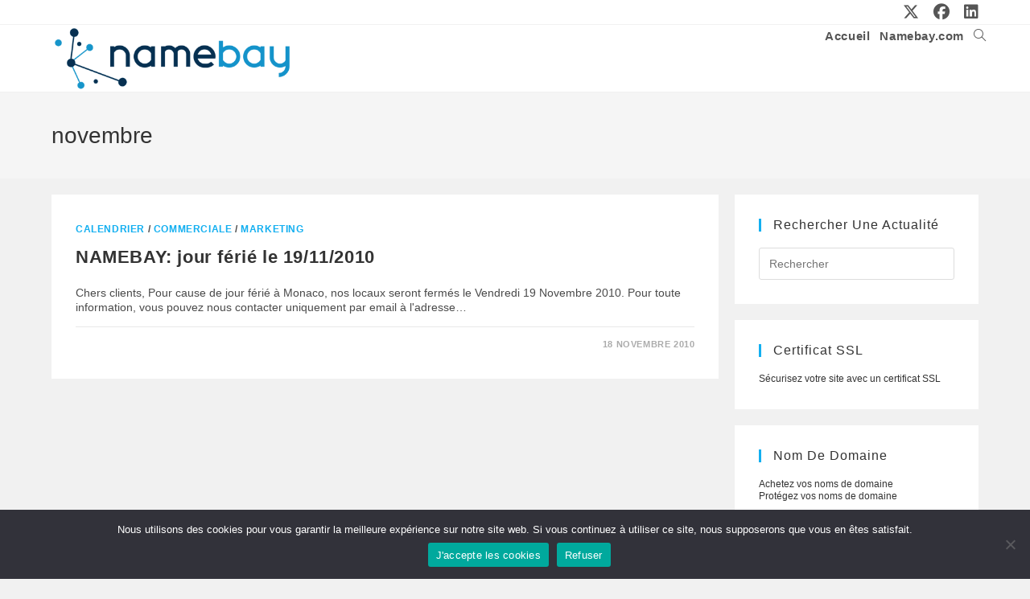

--- FILE ---
content_type: text/html; charset=UTF-8
request_url: https://news.namebay.com/domain/novembre/
body_size: 82450
content:
<!DOCTYPE html>
<html class="html" lang="fr-FR">
<head>
	<meta charset="UTF-8">
	<link rel="profile" href="https://gmpg.org/xfn/11">

	<meta name='robots' content='index, follow, max-image-preview:large, max-snippet:-1, max-video-preview:-1' />
<meta name="viewport" content="width=device-width, initial-scale=1">
	<!-- This site is optimized with the Yoast SEO plugin v26.8 - https://yoast.com/product/yoast-seo-wordpress/ -->
	<title>novembre Archives - Toute l&#039;actualité des noms de domaine</title>
	<link rel="canonical" href="https://news.namebay.com/domain/novembre/" />
	<meta property="og:locale" content="fr_FR" />
	<meta property="og:type" content="article" />
	<meta property="og:title" content="novembre Archives - Toute l&#039;actualité des noms de domaine" />
	<meta property="og:url" content="https://news.namebay.com/domain/novembre/" />
	<meta property="og:site_name" content="Toute l&#039;actualité des noms de domaine" />
	<meta name="twitter:card" content="summary_large_image" />
	<meta name="twitter:site" content="@namebay" />
	<script type="application/ld+json" class="yoast-schema-graph">{"@context":"https://schema.org","@graph":[{"@type":"CollectionPage","@id":"https://news.namebay.com/domain/novembre/","url":"https://news.namebay.com/domain/novembre/","name":"novembre Archives - Toute l&#039;actualité des noms de domaine","isPartOf":{"@id":"https://news.namebay.com/#website"},"breadcrumb":{"@id":"https://news.namebay.com/domain/novembre/#breadcrumb"},"inLanguage":"fr-FR"},{"@type":"BreadcrumbList","@id":"https://news.namebay.com/domain/novembre/#breadcrumb","itemListElement":[{"@type":"ListItem","position":1,"name":"Accueil","item":"https://news.namebay.com/"},{"@type":"ListItem","position":2,"name":"novembre"}]},{"@type":"WebSite","@id":"https://news.namebay.com/#website","url":"https://news.namebay.com/","name":"Namebay News","description":"Toute l&#039;actualité sur l&#039;univers des noms de domaine","publisher":{"@id":"https://news.namebay.com/#organization"},"potentialAction":[{"@type":"SearchAction","target":{"@type":"EntryPoint","urlTemplate":"https://news.namebay.com/?s={search_term_string}"},"query-input":{"@type":"PropertyValueSpecification","valueRequired":true,"valueName":"search_term_string"}}],"inLanguage":"fr-FR"},{"@type":"Organization","@id":"https://news.namebay.com/#organization","name":"Namebay News - Toute l'actualité des noms de domaine","url":"https://news.namebay.com/","logo":{"@type":"ImageObject","inLanguage":"fr-FR","@id":"https://news.namebay.com/#/schema/logo/image/","url":"https://news.namebay.com/wp-content/uploads/2024/01/cropped-logoNamebay2024.png","contentUrl":"https://news.namebay.com/wp-content/uploads/2024/01/cropped-logoNamebay2024.png","width":461,"height":127,"caption":"Namebay News - Toute l'actualité des noms de domaine"},"image":{"@id":"https://news.namebay.com/#/schema/logo/image/"},"sameAs":["https://www.facebook.com/NamebayRegistrar","https://x.com/namebay"]}]}</script>
	<!-- / Yoast SEO plugin. -->


<link rel="alternate" type="application/rss+xml" title="Toute l&#039;actualité des noms de domaine &raquo; Flux" href="https://news.namebay.com/feed/" />
<link rel="alternate" type="application/rss+xml" title="Toute l&#039;actualité des noms de domaine &raquo; Flux des commentaires" href="https://news.namebay.com/comments/feed/" />
<link rel="alternate" type="application/rss+xml" title="Toute l&#039;actualité des noms de domaine &raquo; Flux de l’étiquette novembre" href="https://news.namebay.com/domain/novembre/feed/" />
		<!-- This site uses the Google Analytics by ExactMetrics plugin v8.11.1 - Using Analytics tracking - https://www.exactmetrics.com/ -->
							<script src="//www.googletagmanager.com/gtag/js?id=G-FLRESL0HXN"  data-cfasync="false" data-wpfc-render="false" async></script>
			<script data-cfasync="false" data-wpfc-render="false">
				var em_version = '8.11.1';
				var em_track_user = true;
				var em_no_track_reason = '';
								var ExactMetricsDefaultLocations = {"page_location":"https:\/\/news.namebay.com\/domain\/novembre\/"};
								if ( typeof ExactMetricsPrivacyGuardFilter === 'function' ) {
					var ExactMetricsLocations = (typeof ExactMetricsExcludeQuery === 'object') ? ExactMetricsPrivacyGuardFilter( ExactMetricsExcludeQuery ) : ExactMetricsPrivacyGuardFilter( ExactMetricsDefaultLocations );
				} else {
					var ExactMetricsLocations = (typeof ExactMetricsExcludeQuery === 'object') ? ExactMetricsExcludeQuery : ExactMetricsDefaultLocations;
				}

								var disableStrs = [
										'ga-disable-G-FLRESL0HXN',
									];

				/* Function to detect opted out users */
				function __gtagTrackerIsOptedOut() {
					for (var index = 0; index < disableStrs.length; index++) {
						if (document.cookie.indexOf(disableStrs[index] + '=true') > -1) {
							return true;
						}
					}

					return false;
				}

				/* Disable tracking if the opt-out cookie exists. */
				if (__gtagTrackerIsOptedOut()) {
					for (var index = 0; index < disableStrs.length; index++) {
						window[disableStrs[index]] = true;
					}
				}

				/* Opt-out function */
				function __gtagTrackerOptout() {
					for (var index = 0; index < disableStrs.length; index++) {
						document.cookie = disableStrs[index] + '=true; expires=Thu, 31 Dec 2099 23:59:59 UTC; path=/';
						window[disableStrs[index]] = true;
					}
				}

				if ('undefined' === typeof gaOptout) {
					function gaOptout() {
						__gtagTrackerOptout();
					}
				}
								window.dataLayer = window.dataLayer || [];

				window.ExactMetricsDualTracker = {
					helpers: {},
					trackers: {},
				};
				if (em_track_user) {
					function __gtagDataLayer() {
						dataLayer.push(arguments);
					}

					function __gtagTracker(type, name, parameters) {
						if (!parameters) {
							parameters = {};
						}

						if (parameters.send_to) {
							__gtagDataLayer.apply(null, arguments);
							return;
						}

						if (type === 'event') {
														parameters.send_to = exactmetrics_frontend.v4_id;
							var hookName = name;
							if (typeof parameters['event_category'] !== 'undefined') {
								hookName = parameters['event_category'] + ':' + name;
							}

							if (typeof ExactMetricsDualTracker.trackers[hookName] !== 'undefined') {
								ExactMetricsDualTracker.trackers[hookName](parameters);
							} else {
								__gtagDataLayer('event', name, parameters);
							}
							
						} else {
							__gtagDataLayer.apply(null, arguments);
						}
					}

					__gtagTracker('js', new Date());
					__gtagTracker('set', {
						'developer_id.dNDMyYj': true,
											});
					if ( ExactMetricsLocations.page_location ) {
						__gtagTracker('set', ExactMetricsLocations);
					}
										__gtagTracker('config', 'G-FLRESL0HXN', {"forceSSL":"true"} );
										window.gtag = __gtagTracker;										(function () {
						/* https://developers.google.com/analytics/devguides/collection/analyticsjs/ */
						/* ga and __gaTracker compatibility shim. */
						var noopfn = function () {
							return null;
						};
						var newtracker = function () {
							return new Tracker();
						};
						var Tracker = function () {
							return null;
						};
						var p = Tracker.prototype;
						p.get = noopfn;
						p.set = noopfn;
						p.send = function () {
							var args = Array.prototype.slice.call(arguments);
							args.unshift('send');
							__gaTracker.apply(null, args);
						};
						var __gaTracker = function () {
							var len = arguments.length;
							if (len === 0) {
								return;
							}
							var f = arguments[len - 1];
							if (typeof f !== 'object' || f === null || typeof f.hitCallback !== 'function') {
								if ('send' === arguments[0]) {
									var hitConverted, hitObject = false, action;
									if ('event' === arguments[1]) {
										if ('undefined' !== typeof arguments[3]) {
											hitObject = {
												'eventAction': arguments[3],
												'eventCategory': arguments[2],
												'eventLabel': arguments[4],
												'value': arguments[5] ? arguments[5] : 1,
											}
										}
									}
									if ('pageview' === arguments[1]) {
										if ('undefined' !== typeof arguments[2]) {
											hitObject = {
												'eventAction': 'page_view',
												'page_path': arguments[2],
											}
										}
									}
									if (typeof arguments[2] === 'object') {
										hitObject = arguments[2];
									}
									if (typeof arguments[5] === 'object') {
										Object.assign(hitObject, arguments[5]);
									}
									if ('undefined' !== typeof arguments[1].hitType) {
										hitObject = arguments[1];
										if ('pageview' === hitObject.hitType) {
											hitObject.eventAction = 'page_view';
										}
									}
									if (hitObject) {
										action = 'timing' === arguments[1].hitType ? 'timing_complete' : hitObject.eventAction;
										hitConverted = mapArgs(hitObject);
										__gtagTracker('event', action, hitConverted);
									}
								}
								return;
							}

							function mapArgs(args) {
								var arg, hit = {};
								var gaMap = {
									'eventCategory': 'event_category',
									'eventAction': 'event_action',
									'eventLabel': 'event_label',
									'eventValue': 'event_value',
									'nonInteraction': 'non_interaction',
									'timingCategory': 'event_category',
									'timingVar': 'name',
									'timingValue': 'value',
									'timingLabel': 'event_label',
									'page': 'page_path',
									'location': 'page_location',
									'title': 'page_title',
									'referrer' : 'page_referrer',
								};
								for (arg in args) {
																		if (!(!args.hasOwnProperty(arg) || !gaMap.hasOwnProperty(arg))) {
										hit[gaMap[arg]] = args[arg];
									} else {
										hit[arg] = args[arg];
									}
								}
								return hit;
							}

							try {
								f.hitCallback();
							} catch (ex) {
							}
						};
						__gaTracker.create = newtracker;
						__gaTracker.getByName = newtracker;
						__gaTracker.getAll = function () {
							return [];
						};
						__gaTracker.remove = noopfn;
						__gaTracker.loaded = true;
						window['__gaTracker'] = __gaTracker;
					})();
									} else {
										console.log("");
					(function () {
						function __gtagTracker() {
							return null;
						}

						window['__gtagTracker'] = __gtagTracker;
						window['gtag'] = __gtagTracker;
					})();
									}
			</script>
							<!-- / Google Analytics by ExactMetrics -->
		<style id='wp-img-auto-sizes-contain-inline-css'>
img:is([sizes=auto i],[sizes^="auto," i]){contain-intrinsic-size:3000px 1500px}
/*# sourceURL=wp-img-auto-sizes-contain-inline-css */
</style>
<style id='wp-emoji-styles-inline-css'>

	img.wp-smiley, img.emoji {
		display: inline !important;
		border: none !important;
		box-shadow: none !important;
		height: 1em !important;
		width: 1em !important;
		margin: 0 0.07em !important;
		vertical-align: -0.1em !important;
		background: none !important;
		padding: 0 !important;
	}
/*# sourceURL=wp-emoji-styles-inline-css */
</style>
<style id='wp-block-library-inline-css'>
:root{--wp-block-synced-color:#7a00df;--wp-block-synced-color--rgb:122,0,223;--wp-bound-block-color:var(--wp-block-synced-color);--wp-editor-canvas-background:#ddd;--wp-admin-theme-color:#007cba;--wp-admin-theme-color--rgb:0,124,186;--wp-admin-theme-color-darker-10:#006ba1;--wp-admin-theme-color-darker-10--rgb:0,107,160.5;--wp-admin-theme-color-darker-20:#005a87;--wp-admin-theme-color-darker-20--rgb:0,90,135;--wp-admin-border-width-focus:2px}@media (min-resolution:192dpi){:root{--wp-admin-border-width-focus:1.5px}}.wp-element-button{cursor:pointer}:root .has-very-light-gray-background-color{background-color:#eee}:root .has-very-dark-gray-background-color{background-color:#313131}:root .has-very-light-gray-color{color:#eee}:root .has-very-dark-gray-color{color:#313131}:root .has-vivid-green-cyan-to-vivid-cyan-blue-gradient-background{background:linear-gradient(135deg,#00d084,#0693e3)}:root .has-purple-crush-gradient-background{background:linear-gradient(135deg,#34e2e4,#4721fb 50%,#ab1dfe)}:root .has-hazy-dawn-gradient-background{background:linear-gradient(135deg,#faaca8,#dad0ec)}:root .has-subdued-olive-gradient-background{background:linear-gradient(135deg,#fafae1,#67a671)}:root .has-atomic-cream-gradient-background{background:linear-gradient(135deg,#fdd79a,#004a59)}:root .has-nightshade-gradient-background{background:linear-gradient(135deg,#330968,#31cdcf)}:root .has-midnight-gradient-background{background:linear-gradient(135deg,#020381,#2874fc)}:root{--wp--preset--font-size--normal:16px;--wp--preset--font-size--huge:42px}.has-regular-font-size{font-size:1em}.has-larger-font-size{font-size:2.625em}.has-normal-font-size{font-size:var(--wp--preset--font-size--normal)}.has-huge-font-size{font-size:var(--wp--preset--font-size--huge)}.has-text-align-center{text-align:center}.has-text-align-left{text-align:left}.has-text-align-right{text-align:right}.has-fit-text{white-space:nowrap!important}#end-resizable-editor-section{display:none}.aligncenter{clear:both}.items-justified-left{justify-content:flex-start}.items-justified-center{justify-content:center}.items-justified-right{justify-content:flex-end}.items-justified-space-between{justify-content:space-between}.screen-reader-text{border:0;clip-path:inset(50%);height:1px;margin:-1px;overflow:hidden;padding:0;position:absolute;width:1px;word-wrap:normal!important}.screen-reader-text:focus{background-color:#ddd;clip-path:none;color:#444;display:block;font-size:1em;height:auto;left:5px;line-height:normal;padding:15px 23px 14px;text-decoration:none;top:5px;width:auto;z-index:100000}html :where(.has-border-color){border-style:solid}html :where([style*=border-top-color]){border-top-style:solid}html :where([style*=border-right-color]){border-right-style:solid}html :where([style*=border-bottom-color]){border-bottom-style:solid}html :where([style*=border-left-color]){border-left-style:solid}html :where([style*=border-width]){border-style:solid}html :where([style*=border-top-width]){border-top-style:solid}html :where([style*=border-right-width]){border-right-style:solid}html :where([style*=border-bottom-width]){border-bottom-style:solid}html :where([style*=border-left-width]){border-left-style:solid}html :where(img[class*=wp-image-]){height:auto;max-width:100%}:where(figure){margin:0 0 1em}html :where(.is-position-sticky){--wp-admin--admin-bar--position-offset:var(--wp-admin--admin-bar--height,0px)}@media screen and (max-width:600px){html :where(.is-position-sticky){--wp-admin--admin-bar--position-offset:0px}}

/*# sourceURL=wp-block-library-inline-css */
</style><style id='global-styles-inline-css'>
:root{--wp--preset--aspect-ratio--square: 1;--wp--preset--aspect-ratio--4-3: 4/3;--wp--preset--aspect-ratio--3-4: 3/4;--wp--preset--aspect-ratio--3-2: 3/2;--wp--preset--aspect-ratio--2-3: 2/3;--wp--preset--aspect-ratio--16-9: 16/9;--wp--preset--aspect-ratio--9-16: 9/16;--wp--preset--color--black: #000000;--wp--preset--color--cyan-bluish-gray: #abb8c3;--wp--preset--color--white: #ffffff;--wp--preset--color--pale-pink: #f78da7;--wp--preset--color--vivid-red: #cf2e2e;--wp--preset--color--luminous-vivid-orange: #ff6900;--wp--preset--color--luminous-vivid-amber: #fcb900;--wp--preset--color--light-green-cyan: #7bdcb5;--wp--preset--color--vivid-green-cyan: #00d084;--wp--preset--color--pale-cyan-blue: #8ed1fc;--wp--preset--color--vivid-cyan-blue: #0693e3;--wp--preset--color--vivid-purple: #9b51e0;--wp--preset--gradient--vivid-cyan-blue-to-vivid-purple: linear-gradient(135deg,rgb(6,147,227) 0%,rgb(155,81,224) 100%);--wp--preset--gradient--light-green-cyan-to-vivid-green-cyan: linear-gradient(135deg,rgb(122,220,180) 0%,rgb(0,208,130) 100%);--wp--preset--gradient--luminous-vivid-amber-to-luminous-vivid-orange: linear-gradient(135deg,rgb(252,185,0) 0%,rgb(255,105,0) 100%);--wp--preset--gradient--luminous-vivid-orange-to-vivid-red: linear-gradient(135deg,rgb(255,105,0) 0%,rgb(207,46,46) 100%);--wp--preset--gradient--very-light-gray-to-cyan-bluish-gray: linear-gradient(135deg,rgb(238,238,238) 0%,rgb(169,184,195) 100%);--wp--preset--gradient--cool-to-warm-spectrum: linear-gradient(135deg,rgb(74,234,220) 0%,rgb(151,120,209) 20%,rgb(207,42,186) 40%,rgb(238,44,130) 60%,rgb(251,105,98) 80%,rgb(254,248,76) 100%);--wp--preset--gradient--blush-light-purple: linear-gradient(135deg,rgb(255,206,236) 0%,rgb(152,150,240) 100%);--wp--preset--gradient--blush-bordeaux: linear-gradient(135deg,rgb(254,205,165) 0%,rgb(254,45,45) 50%,rgb(107,0,62) 100%);--wp--preset--gradient--luminous-dusk: linear-gradient(135deg,rgb(255,203,112) 0%,rgb(199,81,192) 50%,rgb(65,88,208) 100%);--wp--preset--gradient--pale-ocean: linear-gradient(135deg,rgb(255,245,203) 0%,rgb(182,227,212) 50%,rgb(51,167,181) 100%);--wp--preset--gradient--electric-grass: linear-gradient(135deg,rgb(202,248,128) 0%,rgb(113,206,126) 100%);--wp--preset--gradient--midnight: linear-gradient(135deg,rgb(2,3,129) 0%,rgb(40,116,252) 100%);--wp--preset--font-size--small: 13px;--wp--preset--font-size--medium: 20px;--wp--preset--font-size--large: 36px;--wp--preset--font-size--x-large: 42px;--wp--preset--spacing--20: 0.44rem;--wp--preset--spacing--30: 0.67rem;--wp--preset--spacing--40: 1rem;--wp--preset--spacing--50: 1.5rem;--wp--preset--spacing--60: 2.25rem;--wp--preset--spacing--70: 3.38rem;--wp--preset--spacing--80: 5.06rem;--wp--preset--shadow--natural: 6px 6px 9px rgba(0, 0, 0, 0.2);--wp--preset--shadow--deep: 12px 12px 50px rgba(0, 0, 0, 0.4);--wp--preset--shadow--sharp: 6px 6px 0px rgba(0, 0, 0, 0.2);--wp--preset--shadow--outlined: 6px 6px 0px -3px rgb(255, 255, 255), 6px 6px rgb(0, 0, 0);--wp--preset--shadow--crisp: 6px 6px 0px rgb(0, 0, 0);}:where(.is-layout-flex){gap: 0.5em;}:where(.is-layout-grid){gap: 0.5em;}body .is-layout-flex{display: flex;}.is-layout-flex{flex-wrap: wrap;align-items: center;}.is-layout-flex > :is(*, div){margin: 0;}body .is-layout-grid{display: grid;}.is-layout-grid > :is(*, div){margin: 0;}:where(.wp-block-columns.is-layout-flex){gap: 2em;}:where(.wp-block-columns.is-layout-grid){gap: 2em;}:where(.wp-block-post-template.is-layout-flex){gap: 1.25em;}:where(.wp-block-post-template.is-layout-grid){gap: 1.25em;}.has-black-color{color: var(--wp--preset--color--black) !important;}.has-cyan-bluish-gray-color{color: var(--wp--preset--color--cyan-bluish-gray) !important;}.has-white-color{color: var(--wp--preset--color--white) !important;}.has-pale-pink-color{color: var(--wp--preset--color--pale-pink) !important;}.has-vivid-red-color{color: var(--wp--preset--color--vivid-red) !important;}.has-luminous-vivid-orange-color{color: var(--wp--preset--color--luminous-vivid-orange) !important;}.has-luminous-vivid-amber-color{color: var(--wp--preset--color--luminous-vivid-amber) !important;}.has-light-green-cyan-color{color: var(--wp--preset--color--light-green-cyan) !important;}.has-vivid-green-cyan-color{color: var(--wp--preset--color--vivid-green-cyan) !important;}.has-pale-cyan-blue-color{color: var(--wp--preset--color--pale-cyan-blue) !important;}.has-vivid-cyan-blue-color{color: var(--wp--preset--color--vivid-cyan-blue) !important;}.has-vivid-purple-color{color: var(--wp--preset--color--vivid-purple) !important;}.has-black-background-color{background-color: var(--wp--preset--color--black) !important;}.has-cyan-bluish-gray-background-color{background-color: var(--wp--preset--color--cyan-bluish-gray) !important;}.has-white-background-color{background-color: var(--wp--preset--color--white) !important;}.has-pale-pink-background-color{background-color: var(--wp--preset--color--pale-pink) !important;}.has-vivid-red-background-color{background-color: var(--wp--preset--color--vivid-red) !important;}.has-luminous-vivid-orange-background-color{background-color: var(--wp--preset--color--luminous-vivid-orange) !important;}.has-luminous-vivid-amber-background-color{background-color: var(--wp--preset--color--luminous-vivid-amber) !important;}.has-light-green-cyan-background-color{background-color: var(--wp--preset--color--light-green-cyan) !important;}.has-vivid-green-cyan-background-color{background-color: var(--wp--preset--color--vivid-green-cyan) !important;}.has-pale-cyan-blue-background-color{background-color: var(--wp--preset--color--pale-cyan-blue) !important;}.has-vivid-cyan-blue-background-color{background-color: var(--wp--preset--color--vivid-cyan-blue) !important;}.has-vivid-purple-background-color{background-color: var(--wp--preset--color--vivid-purple) !important;}.has-black-border-color{border-color: var(--wp--preset--color--black) !important;}.has-cyan-bluish-gray-border-color{border-color: var(--wp--preset--color--cyan-bluish-gray) !important;}.has-white-border-color{border-color: var(--wp--preset--color--white) !important;}.has-pale-pink-border-color{border-color: var(--wp--preset--color--pale-pink) !important;}.has-vivid-red-border-color{border-color: var(--wp--preset--color--vivid-red) !important;}.has-luminous-vivid-orange-border-color{border-color: var(--wp--preset--color--luminous-vivid-orange) !important;}.has-luminous-vivid-amber-border-color{border-color: var(--wp--preset--color--luminous-vivid-amber) !important;}.has-light-green-cyan-border-color{border-color: var(--wp--preset--color--light-green-cyan) !important;}.has-vivid-green-cyan-border-color{border-color: var(--wp--preset--color--vivid-green-cyan) !important;}.has-pale-cyan-blue-border-color{border-color: var(--wp--preset--color--pale-cyan-blue) !important;}.has-vivid-cyan-blue-border-color{border-color: var(--wp--preset--color--vivid-cyan-blue) !important;}.has-vivid-purple-border-color{border-color: var(--wp--preset--color--vivid-purple) !important;}.has-vivid-cyan-blue-to-vivid-purple-gradient-background{background: var(--wp--preset--gradient--vivid-cyan-blue-to-vivid-purple) !important;}.has-light-green-cyan-to-vivid-green-cyan-gradient-background{background: var(--wp--preset--gradient--light-green-cyan-to-vivid-green-cyan) !important;}.has-luminous-vivid-amber-to-luminous-vivid-orange-gradient-background{background: var(--wp--preset--gradient--luminous-vivid-amber-to-luminous-vivid-orange) !important;}.has-luminous-vivid-orange-to-vivid-red-gradient-background{background: var(--wp--preset--gradient--luminous-vivid-orange-to-vivid-red) !important;}.has-very-light-gray-to-cyan-bluish-gray-gradient-background{background: var(--wp--preset--gradient--very-light-gray-to-cyan-bluish-gray) !important;}.has-cool-to-warm-spectrum-gradient-background{background: var(--wp--preset--gradient--cool-to-warm-spectrum) !important;}.has-blush-light-purple-gradient-background{background: var(--wp--preset--gradient--blush-light-purple) !important;}.has-blush-bordeaux-gradient-background{background: var(--wp--preset--gradient--blush-bordeaux) !important;}.has-luminous-dusk-gradient-background{background: var(--wp--preset--gradient--luminous-dusk) !important;}.has-pale-ocean-gradient-background{background: var(--wp--preset--gradient--pale-ocean) !important;}.has-electric-grass-gradient-background{background: var(--wp--preset--gradient--electric-grass) !important;}.has-midnight-gradient-background{background: var(--wp--preset--gradient--midnight) !important;}.has-small-font-size{font-size: var(--wp--preset--font-size--small) !important;}.has-medium-font-size{font-size: var(--wp--preset--font-size--medium) !important;}.has-large-font-size{font-size: var(--wp--preset--font-size--large) !important;}.has-x-large-font-size{font-size: var(--wp--preset--font-size--x-large) !important;}
/*# sourceURL=global-styles-inline-css */
</style>

<style id='classic-theme-styles-inline-css'>
/*! This file is auto-generated */
.wp-block-button__link{color:#fff;background-color:#32373c;border-radius:9999px;box-shadow:none;text-decoration:none;padding:calc(.667em + 2px) calc(1.333em + 2px);font-size:1.125em}.wp-block-file__button{background:#32373c;color:#fff;text-decoration:none}
/*# sourceURL=/wp-includes/css/classic-themes.min.css */
</style>
<link rel='stylesheet' id='cookie-notice-front-css' href='https://news.namebay.com/wp-content/plugins/cookie-notice/css/front.min.css?ver=2.5.11' media='all' />
<link rel='stylesheet' id='font-awesome-css' href='https://news.namebay.com/wp-content/themes/oceanwp/assets/fonts/fontawesome/css/all.min.css?ver=6.7.2' media='all' />
<link rel='stylesheet' id='simple-line-icons-css' href='https://news.namebay.com/wp-content/themes/oceanwp/assets/css/third/simple-line-icons.min.css?ver=2.4.0' media='all' />
<link rel='stylesheet' id='oceanwp-style-css' href='https://news.namebay.com/wp-content/themes/oceanwp/assets/css/style.min.css?ver=4.1.4' media='all' />
<link rel='stylesheet' id='oe-widgets-style-css' href='https://news.namebay.com/wp-content/plugins/ocean-extra/assets/css/widgets.css?ver=6.9' media='all' />
<script src="https://news.namebay.com/wp-content/plugins/google-analytics-dashboard-for-wp/assets/js/frontend-gtag.min.js?ver=8.11.1" id="exactmetrics-frontend-script-js" async data-wp-strategy="async"></script>
<script data-cfasync="false" data-wpfc-render="false" id='exactmetrics-frontend-script-js-extra'>var exactmetrics_frontend = {"js_events_tracking":"true","download_extensions":"zip,mp3,mpeg,pdf,docx,pptx,xlsx,rar","inbound_paths":"[]","home_url":"https:\/\/news.namebay.com","hash_tracking":"false","v4_id":"G-FLRESL0HXN"};</script>
<script src="https://news.namebay.com/wp-includes/js/jquery/jquery.min.js?ver=3.7.1" id="jquery-core-js"></script>
<script src="https://news.namebay.com/wp-includes/js/jquery/jquery-migrate.min.js?ver=3.4.1" id="jquery-migrate-js"></script>
<link rel="https://api.w.org/" href="https://news.namebay.com/wp-json/" /><link rel="alternate" title="JSON" type="application/json" href="https://news.namebay.com/wp-json/wp/v2/tags/974" /><link rel="EditURI" type="application/rsd+xml" title="RSD" href="https://news.namebay.com/xmlrpc.php?rsd" />
<meta name="generator" content="WordPress 6.9" />
<script type="text/javascript">
(function(url){
	if(/(?:Chrome\/26\.0\.1410\.63 Safari\/537\.31|WordfenceTestMonBot)/.test(navigator.userAgent)){ return; }
	var addEvent = function(evt, handler) {
		if (window.addEventListener) {
			document.addEventListener(evt, handler, false);
		} else if (window.attachEvent) {
			document.attachEvent('on' + evt, handler);
		}
	};
	var removeEvent = function(evt, handler) {
		if (window.removeEventListener) {
			document.removeEventListener(evt, handler, false);
		} else if (window.detachEvent) {
			document.detachEvent('on' + evt, handler);
		}
	};
	var evts = 'contextmenu dblclick drag dragend dragenter dragleave dragover dragstart drop keydown keypress keyup mousedown mousemove mouseout mouseover mouseup mousewheel scroll'.split(' ');
	var logHuman = function() {
		if (window.wfLogHumanRan) { return; }
		window.wfLogHumanRan = true;
		var wfscr = document.createElement('script');
		wfscr.type = 'text/javascript';
		wfscr.async = true;
		wfscr.src = url + '&r=' + Math.random();
		(document.getElementsByTagName('head')[0]||document.getElementsByTagName('body')[0]).appendChild(wfscr);
		for (var i = 0; i < evts.length; i++) {
			removeEvent(evts[i], logHuman);
		}
	};
	for (var i = 0; i < evts.length; i++) {
		addEvent(evts[i], logHuman);
	}
})('//news.namebay.com/?wordfence_lh=1&hid=3F4E4BFCA9E6F15B322FE13375024DFB');
</script><link rel="icon" href="https://news.namebay.com/wp-content/uploads/2024/01/cropped-cropped-Favicon-Namebay-512px-1-32x32.png" sizes="32x32" />
<link rel="icon" href="https://news.namebay.com/wp-content/uploads/2024/01/cropped-cropped-Favicon-Namebay-512px-1-192x192.png" sizes="192x192" />
<link rel="apple-touch-icon" href="https://news.namebay.com/wp-content/uploads/2024/01/cropped-cropped-Favicon-Namebay-512px-1-180x180.png" />
<meta name="msapplication-TileImage" content="https://news.namebay.com/wp-content/uploads/2024/01/cropped-cropped-Favicon-Namebay-512px-1-270x270.png" />
		<style id="wp-custom-css">
			.no-comments{display:none}.comments-link{display:none}.icon-bubble{display:none}		</style>
		<!-- OceanWP CSS -->
<style type="text/css">
/* Colors */body .theme-button,body input[type="submit"],body button[type="submit"],body button,body .button,body div.wpforms-container-full .wpforms-form input[type=submit],body div.wpforms-container-full .wpforms-form button[type=submit],body div.wpforms-container-full .wpforms-form .wpforms-page-button,.woocommerce-cart .wp-element-button,.woocommerce-checkout .wp-element-button,.wp-block-button__link{border-color:#ffffff}body .theme-button:hover,body input[type="submit"]:hover,body button[type="submit"]:hover,body button:hover,body .button:hover,body div.wpforms-container-full .wpforms-form input[type=submit]:hover,body div.wpforms-container-full .wpforms-form input[type=submit]:active,body div.wpforms-container-full .wpforms-form button[type=submit]:hover,body div.wpforms-container-full .wpforms-form button[type=submit]:active,body div.wpforms-container-full .wpforms-form .wpforms-page-button:hover,body div.wpforms-container-full .wpforms-form .wpforms-page-button:active,.woocommerce-cart .wp-element-button:hover,.woocommerce-checkout .wp-element-button:hover,.wp-block-button__link:hover{border-color:#ffffff}h1{color:#1e73be}h2{color:#1e73be}/* OceanWP Style Settings CSS */.theme-button,input[type="submit"],button[type="submit"],button,.button,body div.wpforms-container-full .wpforms-form input[type=submit],body div.wpforms-container-full .wpforms-form button[type=submit],body div.wpforms-container-full .wpforms-form .wpforms-page-button{border-style:solid}.theme-button,input[type="submit"],button[type="submit"],button,.button,body div.wpforms-container-full .wpforms-form input[type=submit],body div.wpforms-container-full .wpforms-form button[type=submit],body div.wpforms-container-full .wpforms-form .wpforms-page-button{border-width:1px}form input[type="text"],form input[type="password"],form input[type="email"],form input[type="url"],form input[type="date"],form input[type="month"],form input[type="time"],form input[type="datetime"],form input[type="datetime-local"],form input[type="week"],form input[type="number"],form input[type="search"],form input[type="tel"],form input[type="color"],form select,form textarea,.woocommerce .woocommerce-checkout .select2-container--default .select2-selection--single{border-style:solid}body div.wpforms-container-full .wpforms-form input[type=date],body div.wpforms-container-full .wpforms-form input[type=datetime],body div.wpforms-container-full .wpforms-form input[type=datetime-local],body div.wpforms-container-full .wpforms-form input[type=email],body div.wpforms-container-full .wpforms-form input[type=month],body div.wpforms-container-full .wpforms-form input[type=number],body div.wpforms-container-full .wpforms-form input[type=password],body div.wpforms-container-full .wpforms-form input[type=range],body div.wpforms-container-full .wpforms-form input[type=search],body div.wpforms-container-full .wpforms-form input[type=tel],body div.wpforms-container-full .wpforms-form input[type=text],body div.wpforms-container-full .wpforms-form input[type=time],body div.wpforms-container-full .wpforms-form input[type=url],body div.wpforms-container-full .wpforms-form input[type=week],body div.wpforms-container-full .wpforms-form select,body div.wpforms-container-full .wpforms-form textarea{border-style:solid}form input[type="text"],form input[type="password"],form input[type="email"],form input[type="url"],form input[type="date"],form input[type="month"],form input[type="time"],form input[type="datetime"],form input[type="datetime-local"],form input[type="week"],form input[type="number"],form input[type="search"],form input[type="tel"],form input[type="color"],form select,form textarea{border-radius:3px}body div.wpforms-container-full .wpforms-form input[type=date],body div.wpforms-container-full .wpforms-form input[type=datetime],body div.wpforms-container-full .wpforms-form input[type=datetime-local],body div.wpforms-container-full .wpforms-form input[type=email],body div.wpforms-container-full .wpforms-form input[type=month],body div.wpforms-container-full .wpforms-form input[type=number],body div.wpforms-container-full .wpforms-form input[type=password],body div.wpforms-container-full .wpforms-form input[type=range],body div.wpforms-container-full .wpforms-form input[type=search],body div.wpforms-container-full .wpforms-form input[type=tel],body div.wpforms-container-full .wpforms-form input[type=text],body div.wpforms-container-full .wpforms-form input[type=time],body div.wpforms-container-full .wpforms-form input[type=url],body div.wpforms-container-full .wpforms-form input[type=week],body div.wpforms-container-full .wpforms-form select,body div.wpforms-container-full .wpforms-form textarea{border-radius:3px}/* Header */#site-logo #site-logo-inner,.oceanwp-social-menu .social-menu-inner,#site-header.full_screen-header .menu-bar-inner,.after-header-content .after-header-content-inner{height:27px}#site-navigation-wrap .dropdown-menu >li >a,#site-navigation-wrap .dropdown-menu >li >span.opl-logout-link,.oceanwp-mobile-menu-icon a,.mobile-menu-close,.after-header-content-inner >a{line-height:27px}#site-header.has-header-media .overlay-header-media{background-color:rgba(0,0,0,0.5)}#site-logo #site-logo-inner a img,#site-header.center-header #site-navigation-wrap .middle-site-logo a img{max-width:300px}#site-navigation-wrap .dropdown-menu >li >a{padding:0 6px}.dropdown-menu .sub-menu{min-width:171px}.oceanwp-social-menu.simple-social ul li a{color:#1e73be}.oceanwp-social-menu.simple-social ul li a .owp-icon use{stroke:#1e73be}/* Topbar */#top-bar{padding:15px 0 15px 0}#top-bar-social li a{font-size:20px}#top-bar-social li a{padding:0 10px 0 8px}#top-bar-social li a{color:#555555}#top-bar-social li a .owp-icon use{stroke:#555555}#top-bar-wrap,#top-bar-content strong{color:#555555}/* Blog CSS */.single-post .entry-title{color:#1e73be}.ocean-single-post-header ul.meta-item li a:hover{color:#333333}/* Sidebar */.sidebar-box,.footer-box{color:#000000}/* Typography */body{font-size:14px;line-height:1.3}h1,h2,h3,h4,h5,h6,.theme-heading,.widget-title,.oceanwp-widget-recent-posts-title,.comment-reply-title,.entry-title,.sidebar-box .widget-title{line-height:1.4}h1{font-size:23px;line-height:1.4}h2{font-size:20px;line-height:1.4}h3{font-size:18px;line-height:1.4}h4{font-size:17px;line-height:1.4}h5{font-size:14px;line-height:1.4}h6{font-size:15px;line-height:1.4}.page-header .page-header-title,.page-header.background-image-page-header .page-header-title{font-size:28px;line-height:1.4}.page-header .page-subheading{font-size:15px;line-height:1.4}.site-breadcrumbs,.site-breadcrumbs a{font-size:10px;line-height:1.4}#top-bar-content,#top-bar-social-alt{font-size:12px;line-height:1.4}#site-logo a.site-logo-text{font-size:24px;line-height:1.8}#site-navigation-wrap .dropdown-menu >li >a,#site-header.full_screen-header .fs-dropdown-menu >li >a,#site-header.top-header #site-navigation-wrap .dropdown-menu >li >a,#site-header.center-header #site-navigation-wrap .dropdown-menu >li >a,#site-header.medium-header #site-navigation-wrap .dropdown-menu >li >a,.oceanwp-mobile-menu-icon a{font-size:15px;font-weight:700}.dropdown-menu ul li a.menu-link,#site-header.full_screen-header .fs-dropdown-menu ul.sub-menu li a{font-size:12px;line-height:1.2;letter-spacing:.6px}.sidr-class-dropdown-menu li a,a.sidr-class-toggle-sidr-close,#mobile-dropdown ul li a,body #mobile-fullscreen ul li a{font-size:15px;line-height:1.8}.blog-entry.post .blog-entry-header .entry-title a{font-size:22px;line-height:1.4}.ocean-single-post-header .single-post-title{font-size:34px;line-height:1.4;letter-spacing:.6px}.ocean-single-post-header ul.meta-item li,.ocean-single-post-header ul.meta-item li a{font-size:13px;line-height:1.4;letter-spacing:.6px}.ocean-single-post-header .post-author-name,.ocean-single-post-header .post-author-name a{font-size:14px;line-height:1.4;letter-spacing:.6px}.ocean-single-post-header .post-author-description{font-size:12px;line-height:1.4;letter-spacing:.6px}.single-post .entry-title{font-size:30px;line-height:1.4;letter-spacing:.6px}.single-post ul.meta li,.single-post ul.meta li a{font-size:14px;line-height:1.4;letter-spacing:.6px}.sidebar-box .widget-title,.sidebar-box.widget_block .wp-block-heading{font-size:16px;line-height:1;letter-spacing:1px}.sidebar-box,.footer-box{font-size:12px}#footer-widgets .footer-box .widget-title{font-size:14px;line-height:1;letter-spacing:1px}#footer-bottom #copyright{font-size:0;line-height:1}#footer-bottom #footer-bottom-menu{font-size:12px;line-height:1}.woocommerce-store-notice.demo_store{line-height:2;letter-spacing:1.5px}.demo_store .woocommerce-store-notice__dismiss-link{line-height:2;letter-spacing:1.5px}.woocommerce ul.products li.product li.title h2,.woocommerce ul.products li.product li.title a{font-size:14px;line-height:1.5}.woocommerce ul.products li.product li.category,.woocommerce ul.products li.product li.category a{font-size:12px;line-height:1}.woocommerce ul.products li.product .price{font-size:18px;line-height:1}.woocommerce ul.products li.product .button,.woocommerce ul.products li.product .product-inner .added_to_cart{font-size:12px;line-height:1.5;letter-spacing:1px}.woocommerce ul.products li.owp-woo-cond-notice span,.woocommerce ul.products li.owp-woo-cond-notice a{font-size:16px;line-height:1;letter-spacing:1px;font-weight:600;text-transform:capitalize}.woocommerce div.product .product_title{font-size:24px;line-height:1.4;letter-spacing:.6px}.woocommerce div.product p.price{font-size:36px;line-height:1}.woocommerce .owp-btn-normal .summary form button.button,.woocommerce .owp-btn-big .summary form button.button,.woocommerce .owp-btn-very-big .summary form button.button{font-size:12px;line-height:1.5;letter-spacing:1px;text-transform:uppercase}.woocommerce div.owp-woo-single-cond-notice span,.woocommerce div.owp-woo-single-cond-notice a{font-size:18px;line-height:2;letter-spacing:1.5px;font-weight:600;text-transform:capitalize}.ocean-preloader--active .preloader-after-content{font-size:20px;line-height:1.8;letter-spacing:.6px}
</style></head>

<body class="archive tag tag-novembre tag-974 wp-custom-logo wp-embed-responsive wp-theme-oceanwp cookies-not-set oceanwp-theme dropdown-mobile separate-layout separate-blog default-breakpoint has-sidebar content-right-sidebar has-topbar" itemscope="itemscope" itemtype="https://schema.org/Blog">

	
	
	<div id="outer-wrap" class="site clr">

		<a class="skip-link screen-reader-text" href="#main">Skip to content</a>

		
		<div id="wrap" class="clr">

			

<div id="top-bar-wrap" class="clr">

	<div id="top-bar" class="clr container has-no-content">

		
		<div id="top-bar-inner" class="clr">

			

<div id="top-bar-social" class="clr top-bar-right">

	<ul class="clr" aria-label="Liens sociaux">

		<li class="oceanwp-twitter"><a href="https://twitter.com/namebay" aria-label="X (opens in a new tab)" target="_blank" rel="noopener noreferrer"><i class=" fa-brands fa-x-twitter" aria-hidden="true" role="img"></i></a></li><li class="oceanwp-facebook"><a href="https://www.facebook.com/NamebayRegistrar" aria-label="Facebook (opens in a new tab)" target="_blank" rel="noopener noreferrer"><i class=" fab fa-facebook" aria-hidden="true" role="img"></i></a></li><li class="oceanwp-linkedin"><a href="https://www.linkedin.com/company/64316/admin/" aria-label="LinkedIn (opens in a new tab)" target="_blank" rel="noopener noreferrer"><i class=" fab fa-linkedin" aria-hidden="true" role="img"></i></a></li>
	</ul>

</div><!-- #top-bar-social -->

		</div><!-- #top-bar-inner -->

		
	</div><!-- #top-bar -->

</div><!-- #top-bar-wrap -->


			
<header id="site-header" class="minimal-header clr" data-height="27" itemscope="itemscope" itemtype="https://schema.org/WPHeader" role="banner">

	
					
			<div id="site-header-inner" class="clr container">

				
				

<div id="site-logo" class="clr" itemscope itemtype="https://schema.org/Brand" >

	
	<div id="site-logo-inner" class="clr">

		<a href="https://news.namebay.com/" class="custom-logo-link" rel="home"><img width="461" height="127" src="https://news.namebay.com/wp-content/uploads/2024/01/cropped-logoNamebay2024.png" class="custom-logo" alt="Toute l&#039;actualité des noms de domaine" decoding="async" fetchpriority="high" srcset="https://news.namebay.com/wp-content/uploads/2024/01/cropped-logoNamebay2024.png 461w, https://news.namebay.com/wp-content/uploads/2024/01/cropped-logoNamebay2024-300x83.png 300w" sizes="(max-width: 461px) 100vw, 461px" /></a>
	</div><!-- #site-logo-inner -->

	
	
</div><!-- #site-logo -->

			<div id="site-navigation-wrap" class="clr">
			
			
			
			<nav id="site-navigation" class="navigation main-navigation clr" itemscope="itemscope" itemtype="https://schema.org/SiteNavigationElement" role="navigation" >

				<ul id="menu-principal" class="main-menu dropdown-menu sf-menu"><li id="menu-item-5478" class="menu-item menu-item-type-custom menu-item-object-custom menu-item-home menu-item-5478"><a href="https://news.namebay.com" class="menu-link"><span class="text-wrap">Accueil</span></a></li><li id="menu-item-5477" class="menu-item menu-item-type-custom menu-item-object-custom menu-item-5477"><a href="https://www.namebay.com" class="menu-link"><span class="text-wrap">Namebay.com</span></a></li><li class="search-toggle-li" ><a href="https://news.namebay.com/#" class="site-search-toggle search-dropdown-toggle"><span class="screen-reader-text">Toggle website search</span><i class=" icon-magnifier" aria-hidden="true" role="img"></i></a></li></ul>
<div id="searchform-dropdown" class="header-searchform-wrap clr" >
	
<form aria-label="Rechercher sur ce site" role="search" method="get" class="searchform" action="https://news.namebay.com/">	
	<input aria-label="Insérer une requête de recherche" type="search" id="ocean-search-form-1" class="field" autocomplete="off" placeholder="Rechercher" name="s">
		</form>
</div><!-- #searchform-dropdown -->

			</nav><!-- #site-navigation -->

			
			
					</div><!-- #site-navigation-wrap -->
			
		
	
				
	
	<div class="oceanwp-mobile-menu-icon clr mobile-right">

		
		
		
		<a href="https://news.namebay.com/#mobile-menu-toggle" class="mobile-menu"  aria-label="Menu mobile">
							<i class="fa fa-bars" aria-hidden="true"></i>
								<span class="oceanwp-text">Menu</span>
				<span class="oceanwp-close-text">Fermer</span>
						</a>

		
		
		
	</div><!-- #oceanwp-mobile-menu-navbar -->

	

			</div><!-- #site-header-inner -->

			
<div id="mobile-dropdown" class="clr" >

	<nav class="clr" itemscope="itemscope" itemtype="https://schema.org/SiteNavigationElement">

		<ul id="menu-principal-1" class="menu"><li class="menu-item menu-item-type-custom menu-item-object-custom menu-item-home menu-item-5478"><a href="https://news.namebay.com">Accueil</a></li>
<li class="menu-item menu-item-type-custom menu-item-object-custom menu-item-5477"><a href="https://www.namebay.com">Namebay.com</a></li>
<li class="search-toggle-li" ><a href="https://news.namebay.com/#" class="site-search-toggle search-dropdown-toggle"><span class="screen-reader-text">Toggle website search</span><i class=" icon-magnifier" aria-hidden="true" role="img"></i></a></li></ul>
<div id="mobile-menu-search" class="clr">
	<form aria-label="Rechercher sur ce site" method="get" action="https://news.namebay.com/" class="mobile-searchform">
		<input aria-label="Insérer une requête de recherche" value="" class="field" id="ocean-mobile-search-2" type="search" name="s" autocomplete="off" placeholder="Rechercher" />
		<button aria-label="Envoyer la recherche" type="submit" class="searchform-submit">
			<i class=" icon-magnifier" aria-hidden="true" role="img"></i>		</button>
					</form>
</div><!-- .mobile-menu-search -->

	</nav>

</div>

			
			
		
		
</header><!-- #site-header -->


			
			<main id="main" class="site-main clr"  role="main">

				

<header class="page-header">

	
	<div class="container clr page-header-inner">

		
			<h1 class="page-header-title clr" itemprop="headline">novembre</h1>

			
		
		
	</div><!-- .page-header-inner -->

	
	
</header><!-- .page-header -->


	
	<div id="content-wrap" class="container clr">

		
		<div id="primary" class="content-area clr">

			
			<div id="content" class="site-content clr">

				
										<div id="blog-entries" class="entries clr tablet-col tablet-2-col mobile-col mobile-1-col">

							
							
								
								
<article id="post-3353" class="blog-entry clr no-featured-image thumbnail-entry post-3353 post type-post status-publish format-standard hentry category-uncategorized category-commerciale category-marketing tag-973 tag-674 tag-ferie tag-jour tag-namebay tag-novembre entry">

	<div class="blog-entry-inner clr right-position center">

		
		<div class="blog-entry-content">

			
	<div class="blog-entry-category clr">
		<a href="https://news.namebay.com/blog/category/uncategorized/" rel="category tag">calendrier</a> / <a href="https://news.namebay.com/blog/category/commerciale/" rel="category tag">commerciale</a> / <a href="https://news.namebay.com/blog/category/marketing/" rel="category tag">marketing</a>	</div>

	

<header class="blog-entry-header clr">
	<h1 class="blog-entry-title entry-title">
		<a href="https://news.namebay.com/blog/2010/11/18/namebay-jour-ferie-le-19112010/"  rel="bookmark">NAMEBAY: jour férié le 19/11/2010</a>
	</h1><!-- .blog-entry-title -->
</header><!-- .blog-entry-header -->



<div class="blog-entry-summary clr" itemprop="text">

	
		<p>
			Chers clients, Pour cause de jour férié à Monaco, nos locaux seront fermés le Vendredi 19 Novembre 2010. Pour toute information, vous pouvez nous contacter uniquement par email à l'adresse…		</p>

		
</div><!-- .blog-entry-summary -->


			<div class="blog-entry-bottom clr">

				
	<div class="blog-entry-comments clr">
		<i class=" icon-bubble" aria-hidden="true" role="img"></i><a href="https://news.namebay.com/blog/2010/11/18/namebay-jour-ferie-le-19112010/#respond" class="comments-link" >0 commentaire</a>	</div>

	
	<div class="blog-entry-date clr">
		18 novembre 2010	</div>

	
			</div><!-- .blog-entry-bottom -->

		</div><!-- .blog-entry-content -->

		
		
	</div><!-- .blog-entry-inner -->

</article><!-- #post-## -->

								
							
						</div><!-- #blog-entries -->

							
					
				
			</div><!-- #content -->

			
		</div><!-- #primary -->

		

<aside id="right-sidebar" class="sidebar-container widget-area sidebar-primary" itemscope="itemscope" itemtype="https://schema.org/WPSideBar" role="complementary" aria-label="Primary Sidebar">

	
	<div id="right-sidebar-inner" class="clr">

		<div id="search-3" class="sidebar-box widget_search clr"><h4 class="widget-title">Rechercher une actualité</h4>
<form aria-label="Rechercher sur ce site" role="search" method="get" class="searchform" action="https://news.namebay.com/">	
	<input aria-label="Insérer une requête de recherche" type="search" id="ocean-search-form-3" class="field" autocomplete="off" placeholder="Rechercher" name="s">
		</form>
</div><div id="linkcat-18" class="sidebar-box widget_links clr"><h4 class="widget-title">Certificat SSL</h4>
	<ul class='xoxo blogroll'>
<li><a href="https://www.namebay.com/certificat-ssl/">Sécurisez votre site avec un certificat SSL</a></li>

	</ul>
</div>
<div id="linkcat-15" class="sidebar-box widget_links clr"><h4 class="widget-title">Nom de domaine</h4>
	<ul class='xoxo blogroll'>
<li><a href="https://www.namebay.com">Achetez vos noms de domaine</a></li>
<li><a href="https://www.namebay.com/">Protégez vos noms de domaine</a></li>

	</ul>
</div>
<div id="linkcat-16" class="sidebar-box widget_links clr"><h4 class="widget-title">Revente nom de domaine</h4>
	<ul class='xoxo blogroll'>
<li><a href="https://www.namebay.com/revendeur/">Devenir revendeur de noms de domaine</a></li>
<li><a href="https://api.namebay.com/">Utilisez notre API de revente noms de domaine</a></li>

	</ul>
</div>
<div id="linkcat-17" class="sidebar-box widget_links clr"><h4 class="widget-title">Transfert/renouvellement de noms de domaine</h4>
	<ul class='xoxo blogroll'>
<li><a href="https://www.namebay.com/renew/">Renouvelez vos noms de domaine</a></li>
<li><a href="https://www.namebay.com/transfer/">Transf&eacute;rez vos noms de domaine</a></li>

	</ul>
</div>
<div id="tag_cloud-3" class="sidebar-box widget_tag_cloud clr"><h4 class="widget-title">Mots Clés</h4><div class="tagcloud"><a href="https://news.namebay.com/domain/afilias/" class="tag-cloud-link tag-link-105 tag-link-position-1" style="font-size: 8pt;" aria-label="afilias (38 éléments)">afilias</a>
<a href="https://news.namebay.com/domain/afnic/" class="tag-cloud-link tag-link-89 tag-link-position-2" style="font-size: 14.47619047619pt;" aria-label="afnic (185 éléments)">afnic</a>
<a href="https://news.namebay.com/domain/asia/" class="tag-cloud-link tag-link-50 tag-link-position-3" style="font-size: 10.095238095238pt;" aria-label="asia (64 éléments)">asia</a>
<a href="https://news.namebay.com/domain/be/" class="tag-cloud-link tag-link-51 tag-link-position-4" style="font-size: 10.47619047619pt;" aria-label="be (70 éléments)">be</a>
<a href="https://news.namebay.com/domain/biz/" class="tag-cloud-link tag-link-52 tag-link-position-5" style="font-size: 8.0952380952381pt;" aria-label="biz (39 éléments)">biz</a>
<a href="https://news.namebay.com/domain/cctld/" class="tag-cloud-link tag-link-101 tag-link-position-6" style="font-size: 10.285714285714pt;" aria-label="cctld (66 éléments)">cctld</a>
<a href="https://news.namebay.com/domain/ch/" class="tag-cloud-link tag-link-53 tag-link-position-7" style="font-size: 8.5714285714286pt;" aria-label="ch (44 éléments)">ch</a>
<a href="https://news.namebay.com/domain/cn/" class="tag-cloud-link tag-link-74 tag-link-position-8" style="font-size: 10.952380952381pt;" aria-label="cn (79 éléments)">cn</a>
<a href="https://news.namebay.com/domain/cnnic/" class="tag-cloud-link tag-link-75 tag-link-position-9" style="font-size: 8.8571428571429pt;" aria-label="cnnic (47 éléments)">cnnic</a>
<a href="https://news.namebay.com/domain/com/" class="tag-cloud-link tag-link-77 tag-link-position-10" style="font-size: 14pt;" aria-label="com (165 éléments)">com</a>
<a href="https://news.namebay.com/domain/cybersquatting/" class="tag-cloud-link tag-link-86 tag-link-position-11" style="font-size: 12pt;" aria-label="cybersquatting (101 éléments)">cybersquatting</a>
<a href="https://news.namebay.com/domain/dns/" class="tag-cloud-link tag-link-40 tag-link-position-12" style="font-size: 12.190476190476pt;" aria-label="dns (105 éléments)">dns</a>
<a href="https://news.namebay.com/domain/domain/" class="tag-cloud-link tag-link-200 tag-link-position-13" style="font-size: 13.904761904762pt;" aria-label="domain (160 éléments)">domain</a>
<a href="https://news.namebay.com/domain/domaine/" class="tag-cloud-link tag-link-28 tag-link-position-14" style="font-size: 22pt;" aria-label="domaine (1 137 éléments)">domaine</a>
<a href="https://news.namebay.com/domain/encheres/" class="tag-cloud-link tag-link-189 tag-link-position-15" style="font-size: 9.1428571428571pt;" aria-label="enchères (50 éléments)">enchères</a>
<a href="https://news.namebay.com/domain/enregistrement/" class="tag-cloud-link tag-link-47 tag-link-position-16" style="font-size: 15.428571428571pt;" aria-label="enregistrement (232 éléments)">enregistrement</a>
<a href="https://news.namebay.com/domain/eu/" class="tag-cloud-link tag-link-79 tag-link-position-17" style="font-size: 10.761904761905pt;" aria-label="eu (74 éléments)">eu</a>
<a href="https://news.namebay.com/domain/eurid/" class="tag-cloud-link tag-link-94 tag-link-position-18" style="font-size: 8.3809523809524pt;" aria-label="eurid (42 éléments)">eurid</a>
<a href="https://news.namebay.com/domain/extension/" class="tag-cloud-link tag-link-218 tag-link-position-19" style="font-size: 12pt;" aria-label="extension (101 éléments)">extension</a>
<a href="https://news.namebay.com/domain/fr/" class="tag-cloud-link tag-link-80 tag-link-position-20" style="font-size: 14.190476190476pt;" aria-label="fr (172 éléments)">fr</a>
<a href="https://news.namebay.com/domain/google/" class="tag-cloud-link tag-link-44 tag-link-position-21" style="font-size: 12.190476190476pt;" aria-label="google (107 éléments)">google</a>
<a href="https://news.namebay.com/domain/icann/" class="tag-cloud-link tag-link-41 tag-link-position-22" style="font-size: 17.809523809524pt;" aria-label="icann (412 éléments)">icann</a>
<a href="https://news.namebay.com/domain/idn/" class="tag-cloud-link tag-link-81 tag-link-position-23" style="font-size: 9.9047619047619pt;" aria-label="idn (61 éléments)">idn</a>
<a href="https://news.namebay.com/domain/info/" class="tag-cloud-link tag-link-82 tag-link-position-24" style="font-size: 8.8571428571429pt;" aria-label="info (47 éléments)">info</a>
<a href="https://news.namebay.com/domain/internet/" class="tag-cloud-link tag-link-187 tag-link-position-25" style="font-size: 11.428571428571pt;" aria-label="internet (88 éléments)">internet</a>
<a href="https://news.namebay.com/domain/maintenance/" class="tag-cloud-link tag-link-1696 tag-link-position-26" style="font-size: 17.904761904762pt;" aria-label="maintenance (422 éléments)">maintenance</a>
<a href="https://news.namebay.com/domain/marque/" class="tag-cloud-link tag-link-87 tag-link-position-27" style="font-size: 9.8095238095238pt;" aria-label="marque (59 éléments)">marque</a>
<a href="https://news.namebay.com/domain/mobi/" class="tag-cloud-link tag-link-31 tag-link-position-28" style="font-size: 13.333333333333pt;" aria-label="mobi (139 éléments)">mobi</a>
<a href="https://news.namebay.com/domain/name/" class="tag-cloud-link tag-link-163 tag-link-position-29" style="font-size: 12.47619047619pt;" aria-label="name (114 éléments)">name</a>
<a href="https://news.namebay.com/domain/namebay/" class="tag-cloud-link tag-link-225 tag-link-position-30" style="font-size: 8.8571428571429pt;" aria-label="namebay (47 éléments)">namebay</a>
<a href="https://news.namebay.com/domain/net/" class="tag-cloud-link tag-link-83 tag-link-position-31" style="font-size: 12.095238095238pt;" aria-label="net (103 éléments)">net</a>
<a href="https://news.namebay.com/domain/new-gtlds/" class="tag-cloud-link tag-link-318 tag-link-position-32" style="font-size: 12.190476190476pt;" aria-label="new gtlds (105 éléments)">new gtlds</a>
<a href="https://news.namebay.com/domain/nom/" class="tag-cloud-link tag-link-32 tag-link-position-33" style="font-size: 18.571428571429pt;" aria-label="nom (505 éléments)">nom</a>
<a href="https://news.namebay.com/domain/nom-de-domaine/" class="tag-cloud-link tag-link-1697 tag-link-position-34" style="font-size: 20.095238095238pt;" aria-label="Nom de domaine (716 éléments)">Nom de domaine</a>
<a href="https://news.namebay.com/domain/noms-de-domaine/" class="tag-cloud-link tag-link-429 tag-link-position-35" style="font-size: 8.3809523809524pt;" aria-label="noms de domaine (42 éléments)">noms de domaine</a>
<a href="https://news.namebay.com/domain/org/" class="tag-cloud-link tag-link-84 tag-link-position-36" style="font-size: 10.857142857143pt;" aria-label="org (77 éléments)">org</a>
<a href="https://news.namebay.com/domain/registrar/" class="tag-cloud-link tag-link-46 tag-link-position-37" style="font-size: 10.761904761905pt;" aria-label="registrar (75 éléments)">registrar</a>
<a href="https://news.namebay.com/domain/registre/" class="tag-cloud-link tag-link-48 tag-link-position-38" style="font-size: 16.285714285714pt;" aria-label="registre (285 éléments)">registre</a>
<a href="https://news.namebay.com/domain/site/" class="tag-cloud-link tag-link-33 tag-link-position-39" style="font-size: 10.952380952381pt;" aria-label="site (79 éléments)">site</a>
<a href="https://news.namebay.com/domain/tel/" class="tag-cloud-link tag-link-68 tag-link-position-40" style="font-size: 10.190476190476pt;" aria-label="tel (65 éléments)">tel</a>
<a href="https://news.namebay.com/domain/vente/" class="tag-cloud-link tag-link-34 tag-link-position-41" style="font-size: 8.3809523809524pt;" aria-label="vente (42 éléments)">vente</a>
<a href="https://news.namebay.com/domain/verisign/" class="tag-cloud-link tag-link-93 tag-link-position-42" style="font-size: 10.571428571429pt;" aria-label="verisign (71 éléments)">verisign</a>
<a href="https://news.namebay.com/domain/web/" class="tag-cloud-link tag-link-136 tag-link-position-43" style="font-size: 8.0952380952381pt;" aria-label="web (39 éléments)">web</a>
<a href="https://news.namebay.com/domain/whois/" class="tag-cloud-link tag-link-90 tag-link-position-44" style="font-size: 10.571428571429pt;" aria-label="whois (72 éléments)">whois</a>
<a href="https://news.namebay.com/domain/xxx/" class="tag-cloud-link tag-link-85 tag-link-position-45" style="font-size: 9.2380952380952pt;" aria-label="xxx (52 éléments)">xxx</a></div>
</div><div id="categories-2" class="sidebar-box widget_categories clr"><h4 class="widget-title">Catégories</h4><form action="https://news.namebay.com" method="get"><label class="screen-reader-text" for="cat">Catégories</label><select  name='cat' id='cat' class='postform'>
	<option value='-1'>Sélectionner une catégorie</option>
	<option class="level-0" value="1649">Actualité juridique des noms de domaine</option>
	<option class="level-0" value="1643">Actualité nom de domaine</option>
	<option class="level-0" value="1">calendrier</option>
	<option class="level-0" value="1701">Certificats SSL</option>
	<option class="level-0" value="5">commerciale</option>
	<option class="level-0" value="1707">E-mail</option>
	<option class="level-0" value="1699">Email</option>
	<option class="level-0" value="1671">enregistrement nom de domaine</option>
	<option class="level-0" value="1690">Extensions noms de domaine</option>
	<option class="level-0" value="1702">Hébergement</option>
	<option class="level-0" value="1691">icann</option>
	<option class="level-0" value="1644">Information nom de domaine</option>
	<option class="level-0" value="6">juridique</option>
	<option class="level-0" value="7">marketing</option>
	<option class="level-0" value="1672">nouvelles extensions</option>
	<option class="level-0" value="1712">paramétrage</option>
	<option class="level-0" value="1653">propriété intellectuelle</option>
	<option class="level-0" value="1705">Protection de marque</option>
	<option class="level-0" value="9">registres</option>
	<option class="level-0" value="1706">Sécurité</option>
	<option class="level-0" value="27">Toute l&rsquo;actu</option>
</select>
</form><script>
( ( dropdownId ) => {
	const dropdown = document.getElementById( dropdownId );
	function onSelectChange() {
		setTimeout( () => {
			if ( 'escape' === dropdown.dataset.lastkey ) {
				return;
			}
			if ( dropdown.value && parseInt( dropdown.value ) > 0 && dropdown instanceof HTMLSelectElement ) {
				dropdown.parentElement.submit();
			}
		}, 250 );
	}
	function onKeyUp( event ) {
		if ( 'Escape' === event.key ) {
			dropdown.dataset.lastkey = 'escape';
		} else {
			delete dropdown.dataset.lastkey;
		}
	}
	function onClick() {
		delete dropdown.dataset.lastkey;
	}
	dropdown.addEventListener( 'keyup', onKeyUp );
	dropdown.addEventListener( 'click', onClick );
	dropdown.addEventListener( 'change', onSelectChange );
})( "cat" );

//# sourceURL=WP_Widget_Categories%3A%3Awidget
</script>
</div><div id="search-3" class="sidebar-box widget_search clr"><h4 class="widget-title">Rechercher une actualité</h4>
<form aria-label="Rechercher sur ce site" role="search" method="get" class="searchform" action="https://news.namebay.com/">	
	<input aria-label="Insérer une requête de recherche" type="search" id="ocean-search-form-4" class="field" autocomplete="off" placeholder="Rechercher" name="s">
		</form>
</div><div id="linkcat-18" class="sidebar-box widget_links clr"><h4 class="widget-title">Certificat SSL</h4>
	<ul class='xoxo blogroll'>
<li><a href="https://www.namebay.com/certificat-ssl/">Sécurisez votre site avec un certificat SSL</a></li>

	</ul>
</div>
<div id="linkcat-15" class="sidebar-box widget_links clr"><h4 class="widget-title">Nom de domaine</h4>
	<ul class='xoxo blogroll'>
<li><a href="https://www.namebay.com">Achetez vos noms de domaine</a></li>
<li><a href="https://www.namebay.com/">Protégez vos noms de domaine</a></li>

	</ul>
</div>
<div id="linkcat-16" class="sidebar-box widget_links clr"><h4 class="widget-title">Revente nom de domaine</h4>
	<ul class='xoxo blogroll'>
<li><a href="https://www.namebay.com/revendeur/">Devenir revendeur de noms de domaine</a></li>
<li><a href="https://api.namebay.com/">Utilisez notre API de revente noms de domaine</a></li>

	</ul>
</div>
<div id="linkcat-17" class="sidebar-box widget_links clr"><h4 class="widget-title">Transfert/renouvellement de noms de domaine</h4>
	<ul class='xoxo blogroll'>
<li><a href="https://www.namebay.com/renew/">Renouvelez vos noms de domaine</a></li>
<li><a href="https://www.namebay.com/transfer/">Transf&eacute;rez vos noms de domaine</a></li>

	</ul>
</div>
<div id="tag_cloud-3" class="sidebar-box widget_tag_cloud clr"><h4 class="widget-title">Mots Clés</h4><div class="tagcloud"><a href="https://news.namebay.com/domain/afilias/" class="tag-cloud-link tag-link-105 tag-link-position-1" style="font-size: 8pt;" aria-label="afilias (38 éléments)">afilias</a>
<a href="https://news.namebay.com/domain/afnic/" class="tag-cloud-link tag-link-89 tag-link-position-2" style="font-size: 14.47619047619pt;" aria-label="afnic (185 éléments)">afnic</a>
<a href="https://news.namebay.com/domain/asia/" class="tag-cloud-link tag-link-50 tag-link-position-3" style="font-size: 10.095238095238pt;" aria-label="asia (64 éléments)">asia</a>
<a href="https://news.namebay.com/domain/be/" class="tag-cloud-link tag-link-51 tag-link-position-4" style="font-size: 10.47619047619pt;" aria-label="be (70 éléments)">be</a>
<a href="https://news.namebay.com/domain/biz/" class="tag-cloud-link tag-link-52 tag-link-position-5" style="font-size: 8.0952380952381pt;" aria-label="biz (39 éléments)">biz</a>
<a href="https://news.namebay.com/domain/cctld/" class="tag-cloud-link tag-link-101 tag-link-position-6" style="font-size: 10.285714285714pt;" aria-label="cctld (66 éléments)">cctld</a>
<a href="https://news.namebay.com/domain/ch/" class="tag-cloud-link tag-link-53 tag-link-position-7" style="font-size: 8.5714285714286pt;" aria-label="ch (44 éléments)">ch</a>
<a href="https://news.namebay.com/domain/cn/" class="tag-cloud-link tag-link-74 tag-link-position-8" style="font-size: 10.952380952381pt;" aria-label="cn (79 éléments)">cn</a>
<a href="https://news.namebay.com/domain/cnnic/" class="tag-cloud-link tag-link-75 tag-link-position-9" style="font-size: 8.8571428571429pt;" aria-label="cnnic (47 éléments)">cnnic</a>
<a href="https://news.namebay.com/domain/com/" class="tag-cloud-link tag-link-77 tag-link-position-10" style="font-size: 14pt;" aria-label="com (165 éléments)">com</a>
<a href="https://news.namebay.com/domain/cybersquatting/" class="tag-cloud-link tag-link-86 tag-link-position-11" style="font-size: 12pt;" aria-label="cybersquatting (101 éléments)">cybersquatting</a>
<a href="https://news.namebay.com/domain/dns/" class="tag-cloud-link tag-link-40 tag-link-position-12" style="font-size: 12.190476190476pt;" aria-label="dns (105 éléments)">dns</a>
<a href="https://news.namebay.com/domain/domain/" class="tag-cloud-link tag-link-200 tag-link-position-13" style="font-size: 13.904761904762pt;" aria-label="domain (160 éléments)">domain</a>
<a href="https://news.namebay.com/domain/domaine/" class="tag-cloud-link tag-link-28 tag-link-position-14" style="font-size: 22pt;" aria-label="domaine (1 137 éléments)">domaine</a>
<a href="https://news.namebay.com/domain/encheres/" class="tag-cloud-link tag-link-189 tag-link-position-15" style="font-size: 9.1428571428571pt;" aria-label="enchères (50 éléments)">enchères</a>
<a href="https://news.namebay.com/domain/enregistrement/" class="tag-cloud-link tag-link-47 tag-link-position-16" style="font-size: 15.428571428571pt;" aria-label="enregistrement (232 éléments)">enregistrement</a>
<a href="https://news.namebay.com/domain/eu/" class="tag-cloud-link tag-link-79 tag-link-position-17" style="font-size: 10.761904761905pt;" aria-label="eu (74 éléments)">eu</a>
<a href="https://news.namebay.com/domain/eurid/" class="tag-cloud-link tag-link-94 tag-link-position-18" style="font-size: 8.3809523809524pt;" aria-label="eurid (42 éléments)">eurid</a>
<a href="https://news.namebay.com/domain/extension/" class="tag-cloud-link tag-link-218 tag-link-position-19" style="font-size: 12pt;" aria-label="extension (101 éléments)">extension</a>
<a href="https://news.namebay.com/domain/fr/" class="tag-cloud-link tag-link-80 tag-link-position-20" style="font-size: 14.190476190476pt;" aria-label="fr (172 éléments)">fr</a>
<a href="https://news.namebay.com/domain/google/" class="tag-cloud-link tag-link-44 tag-link-position-21" style="font-size: 12.190476190476pt;" aria-label="google (107 éléments)">google</a>
<a href="https://news.namebay.com/domain/icann/" class="tag-cloud-link tag-link-41 tag-link-position-22" style="font-size: 17.809523809524pt;" aria-label="icann (412 éléments)">icann</a>
<a href="https://news.namebay.com/domain/idn/" class="tag-cloud-link tag-link-81 tag-link-position-23" style="font-size: 9.9047619047619pt;" aria-label="idn (61 éléments)">idn</a>
<a href="https://news.namebay.com/domain/info/" class="tag-cloud-link tag-link-82 tag-link-position-24" style="font-size: 8.8571428571429pt;" aria-label="info (47 éléments)">info</a>
<a href="https://news.namebay.com/domain/internet/" class="tag-cloud-link tag-link-187 tag-link-position-25" style="font-size: 11.428571428571pt;" aria-label="internet (88 éléments)">internet</a>
<a href="https://news.namebay.com/domain/maintenance/" class="tag-cloud-link tag-link-1696 tag-link-position-26" style="font-size: 17.904761904762pt;" aria-label="maintenance (422 éléments)">maintenance</a>
<a href="https://news.namebay.com/domain/marque/" class="tag-cloud-link tag-link-87 tag-link-position-27" style="font-size: 9.8095238095238pt;" aria-label="marque (59 éléments)">marque</a>
<a href="https://news.namebay.com/domain/mobi/" class="tag-cloud-link tag-link-31 tag-link-position-28" style="font-size: 13.333333333333pt;" aria-label="mobi (139 éléments)">mobi</a>
<a href="https://news.namebay.com/domain/name/" class="tag-cloud-link tag-link-163 tag-link-position-29" style="font-size: 12.47619047619pt;" aria-label="name (114 éléments)">name</a>
<a href="https://news.namebay.com/domain/namebay/" class="tag-cloud-link tag-link-225 tag-link-position-30" style="font-size: 8.8571428571429pt;" aria-label="namebay (47 éléments)">namebay</a>
<a href="https://news.namebay.com/domain/net/" class="tag-cloud-link tag-link-83 tag-link-position-31" style="font-size: 12.095238095238pt;" aria-label="net (103 éléments)">net</a>
<a href="https://news.namebay.com/domain/new-gtlds/" class="tag-cloud-link tag-link-318 tag-link-position-32" style="font-size: 12.190476190476pt;" aria-label="new gtlds (105 éléments)">new gtlds</a>
<a href="https://news.namebay.com/domain/nom/" class="tag-cloud-link tag-link-32 tag-link-position-33" style="font-size: 18.571428571429pt;" aria-label="nom (505 éléments)">nom</a>
<a href="https://news.namebay.com/domain/nom-de-domaine/" class="tag-cloud-link tag-link-1697 tag-link-position-34" style="font-size: 20.095238095238pt;" aria-label="Nom de domaine (716 éléments)">Nom de domaine</a>
<a href="https://news.namebay.com/domain/noms-de-domaine/" class="tag-cloud-link tag-link-429 tag-link-position-35" style="font-size: 8.3809523809524pt;" aria-label="noms de domaine (42 éléments)">noms de domaine</a>
<a href="https://news.namebay.com/domain/org/" class="tag-cloud-link tag-link-84 tag-link-position-36" style="font-size: 10.857142857143pt;" aria-label="org (77 éléments)">org</a>
<a href="https://news.namebay.com/domain/registrar/" class="tag-cloud-link tag-link-46 tag-link-position-37" style="font-size: 10.761904761905pt;" aria-label="registrar (75 éléments)">registrar</a>
<a href="https://news.namebay.com/domain/registre/" class="tag-cloud-link tag-link-48 tag-link-position-38" style="font-size: 16.285714285714pt;" aria-label="registre (285 éléments)">registre</a>
<a href="https://news.namebay.com/domain/site/" class="tag-cloud-link tag-link-33 tag-link-position-39" style="font-size: 10.952380952381pt;" aria-label="site (79 éléments)">site</a>
<a href="https://news.namebay.com/domain/tel/" class="tag-cloud-link tag-link-68 tag-link-position-40" style="font-size: 10.190476190476pt;" aria-label="tel (65 éléments)">tel</a>
<a href="https://news.namebay.com/domain/vente/" class="tag-cloud-link tag-link-34 tag-link-position-41" style="font-size: 8.3809523809524pt;" aria-label="vente (42 éléments)">vente</a>
<a href="https://news.namebay.com/domain/verisign/" class="tag-cloud-link tag-link-93 tag-link-position-42" style="font-size: 10.571428571429pt;" aria-label="verisign (71 éléments)">verisign</a>
<a href="https://news.namebay.com/domain/web/" class="tag-cloud-link tag-link-136 tag-link-position-43" style="font-size: 8.0952380952381pt;" aria-label="web (39 éléments)">web</a>
<a href="https://news.namebay.com/domain/whois/" class="tag-cloud-link tag-link-90 tag-link-position-44" style="font-size: 10.571428571429pt;" aria-label="whois (72 éléments)">whois</a>
<a href="https://news.namebay.com/domain/xxx/" class="tag-cloud-link tag-link-85 tag-link-position-45" style="font-size: 9.2380952380952pt;" aria-label="xxx (52 éléments)">xxx</a></div>
</div><div id="categories-2" class="sidebar-box widget_categories clr"><h4 class="widget-title">Catégories</h4><form action="https://news.namebay.com" method="get"><label class="screen-reader-text" for="categories-dropdown-2">Catégories</label><select  name='cat' id='categories-dropdown-2' class='postform'>
	<option value='-1'>Sélectionner une catégorie</option>
	<option class="level-0" value="1649">Actualité juridique des noms de domaine</option>
	<option class="level-0" value="1643">Actualité nom de domaine</option>
	<option class="level-0" value="1">calendrier</option>
	<option class="level-0" value="1701">Certificats SSL</option>
	<option class="level-0" value="5">commerciale</option>
	<option class="level-0" value="1707">E-mail</option>
	<option class="level-0" value="1699">Email</option>
	<option class="level-0" value="1671">enregistrement nom de domaine</option>
	<option class="level-0" value="1690">Extensions noms de domaine</option>
	<option class="level-0" value="1702">Hébergement</option>
	<option class="level-0" value="1691">icann</option>
	<option class="level-0" value="1644">Information nom de domaine</option>
	<option class="level-0" value="6">juridique</option>
	<option class="level-0" value="7">marketing</option>
	<option class="level-0" value="1672">nouvelles extensions</option>
	<option class="level-0" value="1712">paramétrage</option>
	<option class="level-0" value="1653">propriété intellectuelle</option>
	<option class="level-0" value="1705">Protection de marque</option>
	<option class="level-0" value="9">registres</option>
	<option class="level-0" value="1706">Sécurité</option>
	<option class="level-0" value="27">Toute l&rsquo;actu</option>
</select>
</form><script>
( ( dropdownId ) => {
	const dropdown = document.getElementById( dropdownId );
	function onSelectChange() {
		setTimeout( () => {
			if ( 'escape' === dropdown.dataset.lastkey ) {
				return;
			}
			if ( dropdown.value && parseInt( dropdown.value ) > 0 && dropdown instanceof HTMLSelectElement ) {
				dropdown.parentElement.submit();
			}
		}, 250 );
	}
	function onKeyUp( event ) {
		if ( 'Escape' === event.key ) {
			dropdown.dataset.lastkey = 'escape';
		} else {
			delete dropdown.dataset.lastkey;
		}
	}
	function onClick() {
		delete dropdown.dataset.lastkey;
	}
	dropdown.addEventListener( 'keyup', onKeyUp );
	dropdown.addEventListener( 'click', onClick );
	dropdown.addEventListener( 'change', onSelectChange );
})( "categories-dropdown-2" );

//# sourceURL=WP_Widget_Categories%3A%3Awidget
</script>
</div><div id="media_image-3" class="sidebar-box widget_media_image clr"><h4 class="widget-title">Rejoignez nous sur Facebook</h4><a href="https://www.facebook.com/NamebayRegistrar"><img width="70" height="70" src="https://news.namebay.com/wp-content/uploads/2021/02/logoFB.png" class="image wp-image-5495  attachment-70x70 size-70x70" alt="Facebook" style="max-width: 100%; height: auto;" decoding="async" loading="lazy" srcset="https://news.namebay.com/wp-content/uploads/2021/02/logoFB.png 100w, https://news.namebay.com/wp-content/uploads/2021/02/logoFB-60x60.png 60w" sizes="auto, (max-width: 70px) 100vw, 70px" /></a></div>
	</div><!-- #sidebar-inner -->

	
</aside><!-- #right-sidebar -->


	</div><!-- #content-wrap -->

	

	</main><!-- #main -->

	
	
	
		
<footer id="footer" class="site-footer" itemscope="itemscope" itemtype="https://schema.org/WPFooter" role="contentinfo">

	
	<div id="footer-inner" class="clr">

		

<div id="footer-widgets" class="oceanwp-row clr tablet-2-col mobile-1-col">

	
	<div class="footer-widgets-inner container">

					<div class="footer-box span_1_of_4 col col-1">
							</div><!-- .footer-one-box -->

							<div class="footer-box span_1_of_4 col col-2">
									</div><!-- .footer-one-box -->
				
							<div class="footer-box span_1_of_4 col col-3 ">
									</div><!-- .footer-one-box -->
				
							<div class="footer-box span_1_of_4 col col-4">
									</div><!-- .footer-box -->
				
			
	</div><!-- .container -->

	
</div><!-- #footer-widgets -->


	</div><!-- #footer-inner -->

	
</footer><!-- #footer -->

	
	
</div><!-- #wrap -->


</div><!-- #outer-wrap -->



<a aria-label="Scroll to the top of the page" href="#" id="scroll-top" class="scroll-top-right"><i class=" fa fa-angle-up" aria-hidden="true" role="img"></i></a>




<script type="speculationrules">
{"prefetch":[{"source":"document","where":{"and":[{"href_matches":"/*"},{"not":{"href_matches":["/wp-*.php","/wp-admin/*","/wp-content/uploads/*","/wp-content/*","/wp-content/plugins/*","/wp-content/themes/oceanwp/*","/*\\?(.+)"]}},{"not":{"selector_matches":"a[rel~=\"nofollow\"]"}},{"not":{"selector_matches":".no-prefetch, .no-prefetch a"}}]},"eagerness":"conservative"}]}
</script>
<script id="cookie-notice-front-js-before">
var cnArgs = {"ajaxUrl":"https:\/\/news.namebay.com\/wp-admin\/admin-ajax.php","nonce":"397938034c","hideEffect":"fade","position":"bottom","onScroll":false,"onScrollOffset":100,"onClick":false,"cookieName":"cookie_notice_accepted","cookieTime":2592000,"cookieTimeRejected":2592000,"globalCookie":false,"redirection":false,"cache":false,"revokeCookies":false,"revokeCookiesOpt":"automatic"};

//# sourceURL=cookie-notice-front-js-before
</script>
<script src="https://news.namebay.com/wp-content/plugins/cookie-notice/js/front.min.js?ver=2.5.11" id="cookie-notice-front-js"></script>
<script src="https://news.namebay.com/wp-includes/js/imagesloaded.min.js?ver=5.0.0" id="imagesloaded-js"></script>
<script id="oceanwp-main-js-extra">
var oceanwpLocalize = {"nonce":"2b4bfb60b4","isRTL":"","menuSearchStyle":"drop_down","mobileMenuSearchStyle":"disabled","sidrSource":null,"sidrDisplace":"1","sidrSide":"left","sidrDropdownTarget":"link","verticalHeaderTarget":"link","customScrollOffset":"0","customSelects":".woocommerce-ordering .orderby, #dropdown_product_cat, .widget_categories select, .widget_archive select, .single-product .variations_form .variations select","loadMoreLoadingText":"Loading...","ajax_url":"https://news.namebay.com/wp-admin/admin-ajax.php","oe_mc_wpnonce":"8f141b81c1"};
//# sourceURL=oceanwp-main-js-extra
</script>
<script src="https://news.namebay.com/wp-content/themes/oceanwp/assets/js/theme.min.js?ver=4.1.4" id="oceanwp-main-js"></script>
<script src="https://news.namebay.com/wp-content/themes/oceanwp/assets/js/drop-down-mobile-menu.min.js?ver=4.1.4" id="oceanwp-drop-down-mobile-menu-js"></script>
<script src="https://news.namebay.com/wp-content/themes/oceanwp/assets/js/drop-down-search.min.js?ver=4.1.4" id="oceanwp-drop-down-search-js"></script>
<script src="https://news.namebay.com/wp-content/themes/oceanwp/assets/js/vendors/magnific-popup.min.js?ver=4.1.4" id="ow-magnific-popup-js"></script>
<script src="https://news.namebay.com/wp-content/themes/oceanwp/assets/js/ow-lightbox.min.js?ver=4.1.4" id="oceanwp-lightbox-js"></script>
<script src="https://news.namebay.com/wp-content/themes/oceanwp/assets/js/vendors/flickity.pkgd.min.js?ver=4.1.4" id="ow-flickity-js"></script>
<script src="https://news.namebay.com/wp-content/themes/oceanwp/assets/js/ow-slider.min.js?ver=4.1.4" id="oceanwp-slider-js"></script>
<script src="https://news.namebay.com/wp-content/themes/oceanwp/assets/js/scroll-effect.min.js?ver=4.1.4" id="oceanwp-scroll-effect-js"></script>
<script src="https://news.namebay.com/wp-content/themes/oceanwp/assets/js/scroll-top.min.js?ver=4.1.4" id="oceanwp-scroll-top-js"></script>
<script src="https://news.namebay.com/wp-content/themes/oceanwp/assets/js/select.min.js?ver=4.1.4" id="oceanwp-select-js"></script>
<script id="flickr-widget-script-js-extra">
var flickrWidgetParams = {"widgets":[]};
//# sourceURL=flickr-widget-script-js-extra
</script>
<script src="https://news.namebay.com/wp-content/plugins/ocean-extra/includes/widgets/js/flickr.min.js?ver=6.9" id="flickr-widget-script-js"></script>
<script id="wp-emoji-settings" type="application/json">
{"baseUrl":"https://s.w.org/images/core/emoji/17.0.2/72x72/","ext":".png","svgUrl":"https://s.w.org/images/core/emoji/17.0.2/svg/","svgExt":".svg","source":{"concatemoji":"https://news.namebay.com/wp-includes/js/wp-emoji-release.min.js?ver=6.9"}}
</script>
<script type="module">
/*! This file is auto-generated */
const a=JSON.parse(document.getElementById("wp-emoji-settings").textContent),o=(window._wpemojiSettings=a,"wpEmojiSettingsSupports"),s=["flag","emoji"];function i(e){try{var t={supportTests:e,timestamp:(new Date).valueOf()};sessionStorage.setItem(o,JSON.stringify(t))}catch(e){}}function c(e,t,n){e.clearRect(0,0,e.canvas.width,e.canvas.height),e.fillText(t,0,0);t=new Uint32Array(e.getImageData(0,0,e.canvas.width,e.canvas.height).data);e.clearRect(0,0,e.canvas.width,e.canvas.height),e.fillText(n,0,0);const a=new Uint32Array(e.getImageData(0,0,e.canvas.width,e.canvas.height).data);return t.every((e,t)=>e===a[t])}function p(e,t){e.clearRect(0,0,e.canvas.width,e.canvas.height),e.fillText(t,0,0);var n=e.getImageData(16,16,1,1);for(let e=0;e<n.data.length;e++)if(0!==n.data[e])return!1;return!0}function u(e,t,n,a){switch(t){case"flag":return n(e,"\ud83c\udff3\ufe0f\u200d\u26a7\ufe0f","\ud83c\udff3\ufe0f\u200b\u26a7\ufe0f")?!1:!n(e,"\ud83c\udde8\ud83c\uddf6","\ud83c\udde8\u200b\ud83c\uddf6")&&!n(e,"\ud83c\udff4\udb40\udc67\udb40\udc62\udb40\udc65\udb40\udc6e\udb40\udc67\udb40\udc7f","\ud83c\udff4\u200b\udb40\udc67\u200b\udb40\udc62\u200b\udb40\udc65\u200b\udb40\udc6e\u200b\udb40\udc67\u200b\udb40\udc7f");case"emoji":return!a(e,"\ud83e\u1fac8")}return!1}function f(e,t,n,a){let r;const o=(r="undefined"!=typeof WorkerGlobalScope&&self instanceof WorkerGlobalScope?new OffscreenCanvas(300,150):document.createElement("canvas")).getContext("2d",{willReadFrequently:!0}),s=(o.textBaseline="top",o.font="600 32px Arial",{});return e.forEach(e=>{s[e]=t(o,e,n,a)}),s}function r(e){var t=document.createElement("script");t.src=e,t.defer=!0,document.head.appendChild(t)}a.supports={everything:!0,everythingExceptFlag:!0},new Promise(t=>{let n=function(){try{var e=JSON.parse(sessionStorage.getItem(o));if("object"==typeof e&&"number"==typeof e.timestamp&&(new Date).valueOf()<e.timestamp+604800&&"object"==typeof e.supportTests)return e.supportTests}catch(e){}return null}();if(!n){if("undefined"!=typeof Worker&&"undefined"!=typeof OffscreenCanvas&&"undefined"!=typeof URL&&URL.createObjectURL&&"undefined"!=typeof Blob)try{var e="postMessage("+f.toString()+"("+[JSON.stringify(s),u.toString(),c.toString(),p.toString()].join(",")+"));",a=new Blob([e],{type:"text/javascript"});const r=new Worker(URL.createObjectURL(a),{name:"wpTestEmojiSupports"});return void(r.onmessage=e=>{i(n=e.data),r.terminate(),t(n)})}catch(e){}i(n=f(s,u,c,p))}t(n)}).then(e=>{for(const n in e)a.supports[n]=e[n],a.supports.everything=a.supports.everything&&a.supports[n],"flag"!==n&&(a.supports.everythingExceptFlag=a.supports.everythingExceptFlag&&a.supports[n]);var t;a.supports.everythingExceptFlag=a.supports.everythingExceptFlag&&!a.supports.flag,a.supports.everything||((t=a.source||{}).concatemoji?r(t.concatemoji):t.wpemoji&&t.twemoji&&(r(t.twemoji),r(t.wpemoji)))});
//# sourceURL=https://news.namebay.com/wp-includes/js/wp-emoji-loader.min.js
</script>

		<!-- Cookie Notice plugin v2.5.11 by Hu-manity.co https://hu-manity.co/ -->
		<div id="cookie-notice" role="dialog" class="cookie-notice-hidden cookie-revoke-hidden cn-position-bottom" aria-label="Cookie Notice" style="background-color: rgba(50,50,58,1);"><div class="cookie-notice-container" style="color: #fff"><span id="cn-notice-text" class="cn-text-container">Nous utilisons des cookies pour vous garantir la meilleure expérience sur notre site web. Si vous continuez à utiliser ce site, nous supposerons que vous en êtes satisfait.</span><span id="cn-notice-buttons" class="cn-buttons-container"><button id="cn-accept-cookie" data-cookie-set="accept" class="cn-set-cookie cn-button" aria-label="J&#039;accepte les cookies" style="background-color: #00a99d">J&#039;accepte les cookies</button><button id="cn-refuse-cookie" data-cookie-set="refuse" class="cn-set-cookie cn-button" aria-label="Refuser" style="background-color: #00a99d">Refuser</button></span><button type="button" id="cn-close-notice" data-cookie-set="accept" class="cn-close-icon" aria-label="Refuser"></button></div>
			
		</div>
		<!-- / Cookie Notice plugin --></body>
</html>
